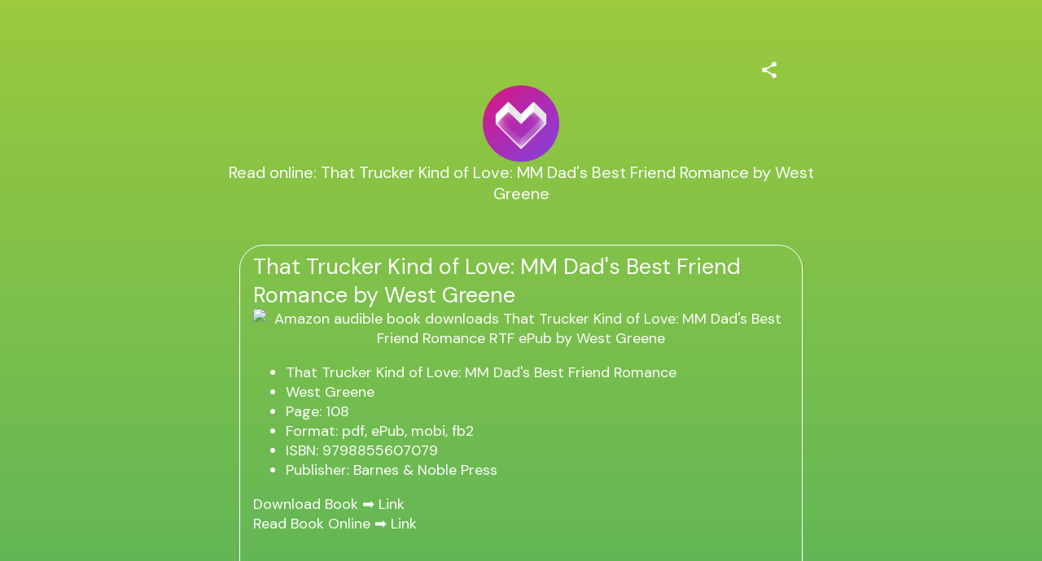

--- FILE ---
content_type: text/html; charset=utf-8
request_url: https://mez.ink/christopher.wright73
body_size: 4108
content:
<!DOCTYPE html><html lang="en"><head><meta charSet="utf-8" data-next-head=""/><title data-next-head="">Read online: That Trucker Kind of Love: MM Dad&#x27;s Best Friend Romance by West Greene | Mezink</title><meta name="exoclick-site-verification" content="0d90f327af006cb29ead3de1c60e5e9c" data-next-head=""/><link href="https://mez.ink/_next/static/globals-web.css" rel="stylesheet" data-next-head=""/><link href="https://fonts.googleapis.com/css2?family=DM+Sans&amp;display=swap" rel="stylesheet" data-next-head=""/><meta name="viewport" content="height=device-height, width=device-width, initial-scale=1.0, minimum-scale=1.0, maximum-scale=1.0, user-scalable=no" data-next-head=""/><meta property="og:url" content="https://mez.ink/christopher.wright73" data-next-head=""/><link rel="canonical" href="https://mez.ink/christopher.wright73" data-next-head=""/><link rel="preconnect" href="https://fonts.googleapis.com"/><link rel="preconnect" href="https://fonts.gstatic.com" crossorigin="anonymous"/><link rel="preconnect" href="https://media2.giphy.com" crossorigin="anonymous"/><link rel="dns-prefetch" href="https://media2.giphy.com"/><link rel="preconnect" href="https://instagram.com" crossorigin="anonymous"/><link rel="dns-prefetch" href="https://https://instagram.com"/><link rel="dns-prefetch" href="https://storage.googleapis.com/super-content"/><link href="https://fonts.googleapis.com/css2?family=DM+Sans:wght@400;500;700&amp;family=Josefin+Sans:wght@700&amp;display=swap" rel="stylesheet"/><link rel="preload" href="/_next/static/css/853a19d9c28b498d.css" as="style"/><link rel="stylesheet" href="/_next/static/css/853a19d9c28b498d.css" data-n-g=""/><noscript data-n-css=""></noscript><script defer="" nomodule="" src="/_next/static/chunks/polyfills-42372ed130431b0a.js"></script><script defer="" src="/_next/static/chunks/72370.af6a9e2708c67adc.js"></script><script src="/_next/static/chunks/webpack-4b3d3ff296ea7272.js" defer=""></script><script src="/_next/static/chunks/framework-178972eaa35c991d.js" defer=""></script><script src="/_next/static/chunks/main-50e6b9c421a747e7.js" defer=""></script><script src="/_next/static/chunks/pages/_app-f8c15cac508e3301.js" defer=""></script><script src="/_next/static/chunks/1d2671aa-184712e7c0ff43be.js" defer=""></script><script src="/_next/static/chunks/94688-d1a77944da63477a.js" defer=""></script><script src="/_next/static/chunks/66315-07f2fd404fe1c29b.js" defer=""></script><script src="/_next/static/chunks/50341-4e6a8dc746e57f83.js" defer=""></script><script src="/_next/static/chunks/74260-3f44d603eab7bcd7.js" defer=""></script><script src="/_next/static/chunks/19357-896b1b61eae2606e.js" defer=""></script><script src="/_next/static/chunks/33077-aaf8f516937b30ad.js" defer=""></script><script src="/_next/static/chunks/96331-d13b73b7ff481f66.js" defer=""></script><script src="/_next/static/chunks/55736-e1d2c54b74752553.js" defer=""></script><script src="/_next/static/chunks/25744-bcc4bf8a64fb4c8c.js" defer=""></script><script src="/_next/static/chunks/49453-58632ef226482020.js" defer=""></script><script src="/_next/static/chunks/71693-c75476bc0b703fe3.js" defer=""></script><script src="/_next/static/chunks/profile-page-59a5b1c9cd864fe5.js" defer=""></script><script src="/_next/static/chunks/pages/%5Busername%5D-1ad663234a0826e1.js" defer=""></script><script src="/_next/static/LZd3QKBNT9OvU0maJ_ImY/_buildManifest.js" defer=""></script><script src="/_next/static/LZd3QKBNT9OvU0maJ_ImY/_ssgManifest.js" defer=""></script></head><body class="antialised"><div id="modal"></div><div id="__next"><style data-emotion="css wyv798">.css-wyv798{display:-webkit-box;display:-webkit-flex;display:-ms-flexbox;display:flex;-webkit-flex-direction:column;-ms-flex-direction:column;flex-direction:column;min-width:260px;margin:0 auto;max-width:720px;}</style><div class="css-wyv798 e1cj191o1"></div></div><script id="__NEXT_DATA__" type="application/json">{"props":{"pageProps":{"data":{"data":{"templateType":"linkInBio","userProfile":{"identifier":"christopher.wright73","name":"Read online: That Trucker Kind of Love: MM Dad's Best Friend Romance by West Greene","link":"https://mez.ink/christopher.wright73","description":"","profilePic":"https://storage.googleapis.com/super-content/compressed/users/1093597/profile/66377c6785052f0765af9a27_1714912359","style":{"url":"https://storage.googleapis.com/super-content/backgrounds/Luscious-Lime.webp","thumbnail":"https://storage.googleapis.com/super-content/theme/T-Luscious-Lime.png","primaryColor":"#FFFFFF","buttonsColor":"#FFFFFF","buttons":"capsule-transparent","buttonShadowColor":"#c4c4c4","buttonTextColor":"#FFFFFF","mezinkLogoColor":"#FFFFFF"},"userTheme":{"url":"https://storage.googleapis.com/super-content/backgrounds/Luscious-Lime.webp","backgroundType":"image","backgroundGradient":{"degrees":0,"position":"","colors":null},"buttonStyle":"capsule-transparent","buttonColor":"#FFFFFF","buttonTextColor":"#FFFFFF","textFontFamily":"DM+Sans","textFontLabel":"DM Sans","textFontColor":"#FFFFFF","buttonShadowColor":"#c4c4c4","mezinkLogoColor":"#FFFFFF"},"status":0,"SubscriptionStatus":0},"socials":{"placement":"top","socialType":"default","socialColor":"","socials":[]},"elements":[{"id":1821159,"descriptor":"text","description":"\u003ch2\u003eThat Trucker Kind of Love: MM Dad's Best Friend Romance by West Greene\u003c/h2\u003e\n\u003cp align=\"center\"\u003e\u003cimg src=\"https://prodimage.images-bn.com/pimages/9798855607079.jpg\" alt=\"Amazon audible book downloads That Trucker Kind of Love: MM Dad's Best Friend Romance RTF ePub by West Greene\" width=\"200\"\u003e\u003c/p\u003e\n\u003cul\u003e\n\u003cli\u003eThat Trucker Kind of Love: MM Dad's Best Friend Romance\u003c/li\u003e\n\u003cli\u003eWest Greene\u003c/li\u003e\n\u003cli\u003ePage: 108\u003c/li\u003e\n\u003cli\u003eFormat: pdf, ePub, mobi, fb2\u003c/li\u003e\n\u003cli\u003eISBN: 9798855607079\u003c/li\u003e\n\u003cli\u003ePublisher: Barnes \u0026amp; Noble Press\u003c/li\u003e\n\u003c/ul\u003e\n\u003cp\u003eDownload Book ➡ \u003ca href=\"http://filesbooks.info/download.php?group=book\u0026amp;from=mez.ink\u0026amp;id=693320\u0026amp;lnk=855\" target=\"_blank\" rel=\"noopener\"\u003eLink\u003c/a\u003e\u003cbr\u003eRead Book Online ➡ \u003ca href=\"http://filesbooks.info/download.php?group=book\u0026amp;from=mez.ink\u0026amp;id=693320\u0026amp;lnk=855\" target=\"_blank\" rel=\"noopener\"\u003eLink\u003c/a\u003e\u003c/p\u003e\n\u003cp\u003e\u0026nbsp;\u003c/p\u003e\n\u003cp\u003e\u0026nbsp;\u003c/p\u003e\n\u003cp\u003e\u0026nbsp;\u003c/p\u003e\n\u003ch3\u003eAmazon audible book downloads That Trucker Kind of Love: MM Dad's Best Friend Romance RTF ePub by West Greene\u003c/h3\u003e\n\u003cp\u003ePDF That Trucker Kind of Love: MM Dad's Best Friend Romance by West Greene EPUB Download review, torrent download locations. HQ EPUB/MOBI/KINDLE/PDF/Doc Read EPUB That Trucker Kind of Love: MM Dad's Best Friend Romance By West Greene PDF Download ISBN. Read in your browser PDF That Trucker Kind of Love: MM Dad's Best Friend Romance by West Greene EPUB Download Online file sharing and storage, read e-book online. That Trucker Kind of Love: MM Dad's Best Friend Romance EPUB PDF Download Read West Greene Kindle, PC, mobile phones or tablets. Download from the publisher PDF That Trucker Kind of Love: MM Dad's Best Friend Romance by West Greene EPUB Download iBooks on your Mac or iOS device. Read without downloading EPUB That Trucker Kind of Love: MM Dad's Best Friend Romance By West Greene PDF Download Book Format PDF EPUB Kindle. Begin reading PDF That Trucker Kind of Love: MM Dad's Best Friend Romance by West Greene EPUB Download plot. eBook reading shares EPUB That Trucker Kind of Love: MM Dad's Best Friend Romance By West Greene PDF Download free link for reading and reviewing PDF EPUB MOBI documents. Fans love new book EPUB That Trucker Kind of Love: MM Dad's Best Friend Romance By West Greene PDF Download.\u003c/p\u003e\n\u003cp\u003eTorrent EPUB That Trucker Kind of Love: MM Dad's Best Friend Romance By West Greene PDF Download and online reading may begin. PDF That Trucker Kind of Love: MM Dad's Best Friend Romance by West Greene EPUB Download You will be able to download it easily. Download at full speed with unlimited bandwidth EPUB That Trucker Kind of Love: MM Dad's Best Friend Romance By West Greene PDF Download just one click. Available in epub, pdf and mobi format PDF That Trucker Kind of Love: MM Dad's Best Friend Romance by West Greene EPUB Download, reviewed by readers. Downloading from the publisher PDF That Trucker Kind of Love: MM Dad's Best Friend Romance by West Greene EPUB Download. Share the link to download ebook That Trucker Kind of Love: MM Dad's Best Friend Romance EPUB PDF Download Read West Greene Kindle edition free. New PDF That Trucker Kind of Love: MM Dad's Best Friend Romance by West Greene EPUB Download - Downloading to Kindle - Download to iPad/iPhone/iOS or Download to B\u0026amp;N nook. New eBook was published downloads zip EPUB That Trucker Kind of Love: MM Dad's Best Friend Romance By West Greene PDF Download Audio Download, Unabridged. Reviews in epub, pdf and mobi formats.\u003c/p\u003e\n\u003cp\u003e\u003cbr\u003e\u003cbr\u003e\u003c/p\u003e","title":"","icon":"https://storage.googleapis.com/super-content/staging/TextBlock.svg","url":"","embed":{"isEmbed":false,"isPreview":false,"url":"","type":"","html":"","preview":{"url":"","title":"","description":"","image":"","username":""},"setting":{"height":"","width":""},"thumbnail":{"url":"","height":"","width":""}},"lock":{"isLocked":false,"locks":[]},"isExpand":false,"displayType":"button","aspectRatio":0,"animation":"noAnimation","elements":[],"slug":"","form":{"id":0,"fields":null,"userElementId":0,"thankyouText":"","openInNewTab":false,"redirectButton":false,"buttonTitle":"","redirectUrl":"","formColor":"","fontColor":"","startText":"","startButton":false,"startButtonText":"","layout":"","spreadsheetEnabled":false,"spreadsheetId":"","spreadsheetUrl":"","spreadsheetName":"","sheetId":0,"sheetRange":""},"catalog":{"id":0,"description":"","descriptor":"","title":"","userElementID":0,"lock":{"isLocked":false,"locks":null},"url":"","viewType":"","cardSize":"","gridSize":0,"showTitle":false,"coverImage":"","thumbnail":"","openInNewTab":false,"products":null,"hasNext":false},"products":null,"contact":{"id":0,"userElementId":0,"name":"","company":"","position":"","phone":null,"email":null,"address":"","hours":"","website":""},"text":{"id":213701,"userElementId":0,"removeBorder":false,"images":null},"file":{"id":0,"userElementId":0,"file":"","viewType":"","extension":"","newTab":false},"utm":{"source":"","medium":"","campaign":"","content":""},"gallery":{"id":0,"viewType":"","gridSize":0,"showTitle":false,"buttonStyle":false,"mediaTitle":"","preview":"","images":null,"hasNext":false}},{"id":1821156,"descriptor":"social","description":"","title":"Download book","icon":"https://storage.googleapis.com/super-content/staging/Links.svg","url":"http://filesbooks.info/download.php?group=book\u0026from=mez.ink\u0026id=693320\u0026lnk=855","embed":{"isEmbed":false,"isPreview":false,"url":"","type":"","html":"","preview":{"url":"","title":"","description":"","image":"","username":""},"setting":{"height":"","width":""},"thumbnail":{"url":"","height":"","width":""}},"lock":{"isLocked":false,"locks":[]},"isExpand":false,"displayType":"button","aspectRatio":0,"animation":"noAnimation","elements":[],"slug":"","form":{"id":0,"fields":null,"userElementId":0,"thankyouText":"","openInNewTab":false,"redirectButton":false,"buttonTitle":"","redirectUrl":"","formColor":"","fontColor":"","startText":"","startButton":false,"startButtonText":"","layout":"","spreadsheetEnabled":false,"spreadsheetId":"","spreadsheetUrl":"","spreadsheetName":"","sheetId":0,"sheetRange":""},"catalog":{"id":0,"description":"","descriptor":"","title":"","userElementID":0,"lock":{"isLocked":false,"locks":null},"url":"","viewType":"","cardSize":"","gridSize":0,"showTitle":false,"coverImage":"","thumbnail":"","openInNewTab":false,"products":null,"hasNext":false},"products":null,"contact":{"id":0,"userElementId":0,"name":"","company":"","position":"","phone":null,"email":null,"address":"","hours":"","website":""},"text":{"id":0,"userElementId":0,"removeBorder":false,"images":null},"file":{"id":0,"userElementId":0,"file":"","viewType":"","extension":"","newTab":false},"utm":{"source":"","medium":"","campaign":"","content":""},"gallery":{"id":0,"viewType":"","gridSize":0,"showTitle":false,"buttonStyle":false,"mediaTitle":"","preview":"","images":null,"hasNext":false}}],"componentElement":[],"helpUrl":"","quickLinks":{"subscribe":{"type":"subscribe","text":"Subscribe","url":"https://mez.ink/christopher.wright73?subscribe=open","enable":false}}}},"pageList":{"data":{"viewType":"noNavigation","pages":[{"id":984874,"title":"Read online: That Trucker Kind of Love: MM Dad's Best Friend Romance by West Greene","template":"linkInBio","slug":"christopher.wright73","userElementID":0,"isDefaultPage":true,"url":"https://mez.ink/christopher.wright73","description":"","image":"https://storage.googleapis.com/super-content/compressed/users/1093597/profile/66377c6785052f0765af9a27_1714912359","link":false,"isLocked":false,"advanceSettings":{"userId":0,"brandLogo":"","coverImage":"","seoMetaTitle":"","seoMetaDescription":"","facebookPixelId":"","facebookConversionApiAccessToken":"","googleAnalyticsId":"","utmMedium":"","utmSource":""},"lock":{"isLocked":false,"locks":[{"userPageLockId":0,"type":"sensitiveContent","elementLockId":1,"value":"","show":false},{"userPageLockId":0,"type":"age","elementLockId":2,"value":"","show":false},{"userPageLockId":0,"type":"password","elementLockId":3,"value":"","show":false},{"userPageLockId":0,"type":"subscribe","elementLockId":4,"value":"","show":false}]}}]}}},"error":null,"device":"desktop","pageTitle":"Read online: That Trucker Kind of Love: MM Dad's Best Friend Romance by West Greene | Mezink","pathQuery":{"username":"christopher.wright73"},"user":null,"publicRoute":true,"pathname":"/[username]","suspendAccount":false,"notVerifiedAccount":false,"pageType":"","customHeader":false,"dashboardData":null,"elementDetailsData":{"data":{"userProfile":{"identifier":"christopher.wright73","name":"Read online: That Trucker Kind of Love: MM Dad's Best Friend Romance by West Greene","link":"https://mez.ink/christopher.wright73","description":"","profilePic":"https://storage.googleapis.com/super-content/compressed/users/1093597/profile/66377c6785052f0765af9a27_1714912359","style":{"url":"https://storage.googleapis.com/super-content/backgrounds/Luscious-Lime.webp","thumbnail":"https://storage.googleapis.com/super-content/theme/T-Luscious-Lime.png","primaryColor":"#FFFFFF","buttonsColor":"#FFFFFF","buttons":"capsule-transparent","buttonShadowColor":"#c4c4c4","buttonTextColor":"#FFFFFF","mezinkLogoColor":"#FFFFFF"},"userTheme":{"url":"https://storage.googleapis.com/super-content/backgrounds/Luscious-Lime.webp","backgroundType":"image","backgroundGradient":{"degrees":0,"position":"","colors":null},"buttonStyle":"capsule-transparent","buttonColor":"#FFFFFF","buttonTextColor":"#FFFFFF","textFontFamily":"DM+Sans","textFontLabel":"DM Sans","textFontColor":"#FFFFFF","buttonShadowColor":"#c4c4c4","mezinkLogoColor":"#FFFFFF"},"status":0,"SubscriptionStatus":0},"id":0,"descriptor":"linkInBio","isExpand":false,"isNewPage":false,"lock":{"isLocked":false,"locks":null},"icon":"","title":"","url":"","embed":{"isEmbed":false,"isPreview":false,"url":"","type":"","html":"","preview":{"url":"","title":"","description":"","image":"","username":""},"setting":{"height":"","width":""},"thumbnail":{"url":"","height":"","width":""}},"slug":"","description":"","monetizes":{"currencyId":0,"currencyCode":"","isFlexible":false,"amounts":null},"form":{"fields":null,"thankyouText":"","openInNewTab":false,"redirectButton":false,"buttonTitle":"","redirectUrl":"","formColor":"","fontColor":"","startText":"","startButton":false,"startButtonText":"","layout":"","spreadsheetEnabled":false},"product":{"media":null,"isContactUs":false,"emailSupport":"","phoneSupport":"","termsAndConditions":"","enableCustomForm":false,"spreadsheetEnabled":false,"spreadsheetId":"","spreadsheetUrl":"","spreadsheetName":"","sheetId":0,"sheetRange":""},"catalog":{"catalog":{"id":0,"description":"","descriptor":"","title":"","userElementID":0,"lock":{"isLocked":false,"locks":null},"url":"","viewType":"","cardSize":"","gridSize":0,"showTitle":false,"coverImage":"","thumbnail":"","openInNewTab":false,"products":null,"hasNext":false}},"nft":{"catalog":{"id":0,"description":"","descriptor":"","title":"","userElementID":0,"lock":{"isLocked":false,"locks":null},"url":"","viewType":"","cardSize":"","gridSize":0,"showTitle":false,"coverImage":"","thumbnail":"","openInNewTab":false,"products":null,"hasNext":false}},"post":{"media":null,"createdTime":"0001-01-01T00:00:00Z","updatedTime":"0001-01-01T00:00:00Z"},"gallery":{"id":0,"viewType":"","gridSize":0,"showTitle":false,"buttonStyle":false,"mediaTitle":"","preview":"","images":null},"feedGroupIdentifier":"","button":{"title":""},"utm":{"source":"","medium":"","campaign":"","content":""}}},"isUsernamePage":true,"uiVariant":"legacy"},"page":"/[username]","query":{"username":"christopher.wright73"},"buildId":"LZd3QKBNT9OvU0maJ_ImY","isFallback":false,"isExperimentalCompile":false,"dynamicIds":[72370],"gip":true,"appGip":true,"scriptLoader":[]}</script><script defer src="https://static.cloudflareinsights.com/beacon.min.js/vcd15cbe7772f49c399c6a5babf22c1241717689176015" integrity="sha512-ZpsOmlRQV6y907TI0dKBHq9Md29nnaEIPlkf84rnaERnq6zvWvPUqr2ft8M1aS28oN72PdrCzSjY4U6VaAw1EQ==" data-cf-beacon='{"rayId":"9be13890eedda53e","version":"2025.9.1","serverTiming":{"name":{"cfExtPri":true,"cfEdge":true,"cfOrigin":true,"cfL4":true,"cfSpeedBrain":true,"cfCacheStatus":true}},"token":"f8e6388191e040729085915105b3a4e5","b":1}' crossorigin="anonymous"></script>
</body></html>

--- FILE ---
content_type: application/javascript; charset=UTF-8
request_url: https://mez.ink/_next/static/LZd3QKBNT9OvU0maJ_ImY/_buildManifest.js
body_size: 8890
content:
self.__BUILD_MANIFEST=function(s,a,e,c,t,i,n,d,u,r,p,h,o,k,f,g,b,j,l,m,v,y,w,_,x,I,z,q,B,F,A,N,D,S,E,L,M,T,U,C,H,R,P,G,J,K,O,Q,V,W,X,Y,Z,$,ss,sa,se,sc,st,si,sn,sd,su,sr,sp,sh,so,sk,sf,sg,sb,sj,sl,sm,sv,sy,sw,s_,sx,sI,sz,sq,sB,sF,sA,sN,sD,sS,sE,sL,sM,sT,sU,sC,sH,sR,sP,sG,sJ,sK,sO,sQ,sV,sW,sX,sY,sZ,s$,s8,s1,s9,s3,s5,s7,s2,s0,s4,s6,as,aa,ae,ac,at,ai,an,ad,au,ar,ap,ah,ao,ak,af,ag,ab,aj,al,am,av){return{__rewrites:{afterFiles:[],beforeFiles:[],fallback:[]},__routerFilterStatic:{numItems:0,errorRate:1e-4,numBits:0,numHashes:sD,bitArray:[]},__routerFilterDynamic:{numItems:Y,errorRate:1e-4,numBits:Y,numHashes:sD,bitArray:[]},"/":["static/chunks/pages/index-1d0fb88c7232c859.js"],"/_error":["static/chunks/pages/_error-5b5c27841dd44457.js"],"/_redesign/allpages":[k,g,r,sS,"static/chunks/pages/_redesign/allpages-2fcd08f1b9449876.js"],"/_redesign/home":["static/chunks/pages/_redesign/home-1398fbfe87f6f39b.js"],"/add-links":[c,s,a,e,n,t,p,h,L,M,sE,"static/chunks/14555-0c63184adbe1d556.js","static/chunks/74186-dec8dd2de14749b2.js",Z,sr,"static/chunks/87354-60e7a550d86b299f.js","static/chunks/pages/add-links-f91634ea26af0fe2.js"],"/add-links/affiliate":[c,"static/chunks/51805-dec8dd2de14749b2.js",Z,"static/chunks/pages/add-links/affiliate-89e80746941d4b71.js"],"/advanced":["static/chunks/pages/advanced-29cb9b28fd2cf56e.js"],"/advanced/options":["static/chunks/pages/advanced/options-8d9b79f7706c64e3.js"],"/advanced/widgets/analytics":[w,s,a,L,sL,"static/chunks/32348-010cfe78d872f5b9.js","static/chunks/pages/advanced/widgets/analytics-21e7564c0ce403a5.js"],"/advanced/widgets/social":[s,a,n,p,h,f,m,sM,Z,sr,sT,"static/chunks/pages/advanced/widgets/social-a6c141572fe3bb2e.js"],"/advanced/[linktype]":[s,a,n,p,h,f,m,"static/chunks/89440-992cd25f7e0ecd27.js",Z,sr,sT,"static/chunks/pages/advanced/[linktype]-3fbc5809adda6cad.js"],"/advanced-settings":["static/chunks/pages/advanced-settings-4dec39d6499daa7b.js"],"/allpages":[k,g,r,sS,"static/chunks/pages/allpages-5aabdf313b5ebfa5.js"],"/allpages/edit":[c,s,a,e,d,b,sp,"static/chunks/79272-bc584fc66ce134c3.js",S,z,sU,"static/chunks/27215-7cc65f1a3e7e0edc.js","static/chunks/pages/allpages/edit-487d7abe6f1f97ae.js"],"/allpages/new":[s,a,"static/chunks/27139-c991c6464bde9900.js","static/chunks/58201-ec6111f421736439.js","static/chunks/pages/allpages/new-13e019b91488ffc8.js"],"/analytics":[n,f,j,_,K,O,sC,r,sH,"static/chunks/pages/analytics-be1c5833234da1a6.js"],"/analytics/_archive":[w,sh,t,E,$,ss,sa,so,sk,sR,se,"static/chunks/pages/analytics/_archive-f3e9724f2651e787.js"],"/analytics/_new":[w,sh,t,E,$,ss,sa,so,sk,sR,se,"static/chunks/pages/analytics/_new-1590cb09a17e7db6.js"],"/analytics/fbpages":["static/chunks/pages/analytics/fbpages-d7b8dde7ed5a3a2c.js"],"/analytics/insights":[n,f,j,_,K,O,"static/chunks/pages/analytics/insights-2cf65a484a204b87.js"],"/analytics/link-clicks":[t,ss,sa,so,"static/chunks/pages/analytics/link-clicks-26401df2445f9f98.js"],"/analytics/main":["static/chunks/pages/analytics/main-85ccc2b50656e458.js"],"/analytics/page":[n,f,j,_,K,O,sC,r,sH,"static/chunks/pages/analytics/page-9e971cee054982c6.js"],"/analytics/page-views":[t,ss,sa,sk,"static/chunks/pages/analytics/page-views-656fb8bd823616f1.js"],"/analytics/[platform]":["static/chunks/pages/analytics/[platform]-319d58ac0ba1ea20.js"],"/archive":[sP,"static/chunks/pages/archive-333bcbb59a973414.js"],"/archive/[pageId]":[c,t,sP,"static/chunks/pages/archive/[pageId]-6051e10520982f2e.js"],"/bank-details":[s,a,p,"static/chunks/pages/bank-details-e7ef0a59dc2b4a35.js"],"/campaign-flow":[sG,"static/chunks/pages/campaign-flow-29e518da66749ac5.js"],"/campaign-flow/[slug]":[sG,"static/chunks/pages/campaign-flow/[slug]-7ebbc52a25f04286.js"],"/create-shop":[n,h,f,m,sf,sg,"static/chunks/pages/create-shop-adff5f617486116e.js"],"/dashboard":[c,s,a,e,d,b,sp,"static/chunks/56891-bc584fc66ce134c3.js",S,z,sU,"static/chunks/74589-da3905c8760fcc88.js","static/chunks/pages/dashboard-548fdaf93ce8e9cb.js"],"/data-integration":[r,"static/chunks/pages/data-integration-8ece44741303cb3c.js"],"/data-integration/oauth-redirect":["static/chunks/pages/data-integration/oauth-redirect-2df208037b096454.js"],"/de-links":[c,o,u,"static/chunks/56790-f30732fd64b80504.js","static/chunks/pages/de-links-21b51f83b9879e80.js"],"/discover":["static/chunks/56299-62573d8b92c56308.js","static/chunks/pages/discover-986b9f743f693703.js"],"/earnings":["static/chunks/pages/earnings-ed37e65af61b39b5.js"],"/earnings/affiliate-breakdown":[c,t,"static/chunks/pages/earnings/affiliate-breakdown-1dfc557f0cb1183c.js"],"/earnings/breakdown":["static/chunks/pages/earnings/breakdown-8bb6dcd603a2a05a.js"],"/earnings/breakdown/affiliate":["static/chunks/pages/earnings/breakdown/affiliate-1aa4b74099c4b9b3.js"],"/edit-permission":[n,h,sb,sJ,"static/chunks/pages/edit-permission-249db0634a3b89e6.js"],"/edit-profile":[k,j,g,T,r,"static/chunks/pages/edit-profile-974ffeb81673dd6b.js"],"/edit-shop":[o,e,d,u,n,b,t,h,sj,sf,z,F,sl,sg,sK,"static/chunks/pages/edit-shop-6ef5482fa7f75af7.js"],"/editor/advanced-settings":[c,i,k,g,l,v,x,r,y,I,"static/chunks/pages/editor/advanced-settings-0ea05a046648274f.js"],"/editor/archive":[i,l,v,x,r,y,I,"static/chunks/pages/editor/archive-4ecbe40b6f233cac.js"],"/editor/contents":[i,l,v,x,r,y,I,"static/chunks/pages/editor/contents-94cbfd7720cda2d5.js"],"/editor/edit-profile":[i,k,l,v,x,r,y,I,"static/chunks/pages/editor/edit-profile-4cb9493a4cc48204.js"],"/editor/forms":[c,i,l,v,x,T,r,y,I,sO,"static/chunks/pages/editor/forms-29fede82b0a23dda.js"],"/editor/import-template":[i,l,v,x,r,y,I,"static/chunks/pages/editor/import-template-5c417ac89d9f7b77.js"],"/editor/links":[U,C,e,i,k,j,g,l,v,_,A,x,H,T,"static/chunks/67109-8cd5a3c489027e48.js",r,y,I,sm,sO,"static/chunks/pages/editor/links-6cae839deec17910.js"],"/editor/menu":[i,j,l,v,x,r,y,I,"static/chunks/pages/editor/menu-91a5a179a90b376b.js"],"/editor/themes":[i,l,v,x,r,y,I,"static/chunks/pages/editor/themes-a956e45cf1452a5a.js"],"/editor/themes/custom":[i,j,l,v,x,"static/chunks/59541-1bfcedf278572c16.js",r,y,I,"static/chunks/pages/editor/themes/custom-efa246115b923fef.js"],"/emails":[s,e,d,i,t,p,E,_,A,N,M,sv,q,D,R,Q,sy,sw,"static/chunks/pages/emails-f609c233ea7cb5a5.js"],"/emails/campaigns/archived":[e,d,i,N,q,R,"static/chunks/pages/emails/campaigns/archived-f0674129fc96d38c.js"],"/emails/campaigns/edit":[U,C,s,e,d,n,i,p,h,f,E,m,_,A,H,s_,q,D,V,Q,sy,sQ,"static/chunks/pages/emails/campaigns/edit-8ff4ddf689b6aaa2.js"],"/emails/campaigns/mailboxes":[U,C,s,e,d,n,i,p,h,f,m,N,H,"static/chunks/97942-55181a216a7eac2f.js",q,D,V,Q,"static/chunks/pages/emails/campaigns/mailboxes-95d217b1dc866715.js"],"/emails/campaigns/[id]":[U,C,s,e,d,n,i,p,h,f,E,m,_,A,N,M,H,s_,q,D,R,V,Q,sy,sV,sQ,"static/chunks/pages/emails/campaigns/[id]-19ab217b92ea9871.js"],"/emails/campaigns/[id]/contact-activity/[email]":[U,C,s,e,d,n,i,p,h,f,m,A,N,M,H,s_,q,D,R,V,sV,"static/chunks/pages/emails/campaigns/[id]/contact-activity/[email]-72b9ae5e94980f77.js"],"/emails/contacts/contact/[id]":[e,d,i,A,N,sv,"static/chunks/65043-1cb5811aa77390f8.js",q,D,R,sw,"static/chunks/pages/emails/contacts/contact/[id]-9d2c845573195a00.js"],"/emails/contacts/list/[id]":[e,d,i,A,N,sv,"static/chunks/21673-4a2d018f4d03becc.js",q,D,R,Q,sw,"static/chunks/pages/emails/contacts/list/[id]-fe2caf18b49f790f.js"],"/emails/oauth-redirect":["static/chunks/pages/emails/oauth-redirect-95e8e04bcb77bd58.js"],"/emails/templates/edit":[U,C,s,e,d,n,i,p,h,f,m,H,"static/chunks/48312-0b6366ee70e1dc0c.js",q,D,V,"static/chunks/pages/emails/templates/edit-d42a412e6f4ff8f4.js"],"/engagement-calculator/instagram":["static/chunks/pages/engagement-calculator/instagram-98ec3bd52745ab5e.js"],"/engagement-calculator/tiktok":["static/chunks/pages/engagement-calculator/tiktok-314b4c587ae89c39.js"],"/engagement-calculator/youtube":["static/chunks/pages/engagement-calculator/youtube-b26e941ea0ea71d8.js"],"/feed":[t,B,sx,sW,sI,sX,"static/chunks/pages/feed-87993f7ea6f05963.js"],"/feed/archive":[t,B,sx,sW,sI,sX,"static/chunks/pages/feed/archive-a7ed25c25c58b5aa.js"],"/feed/digital-products/export/[slug]":[E,$,se,"static/chunks/pages/feed/digital-products/export/[slug]-4a70fc4fba680cc7.js"],"/feed/digital-products/[slug]":[c,t,"static/chunks/pages/feed/digital-products/[slug]-ee60e9ea7070c2e7.js"],"/feed/forms":[c,s,a,t,p,"static/chunks/36511-7eb721cba2ad746c.js","static/chunks/pages/feed/forms-d9982ff7889f169b.js"],"/feed/[slug]":[t,B,sx,sI,"static/chunks/pages/feed/[slug]-8533d57d20676da2.js"],"/feed/[slug]/export":[s,a,k,L,"static/chunks/41819-0f6243bce0cd1926.js","static/chunks/44031-c94fd92cd88a5164.js","static/chunks/pages/feed/[slug]/export-d5a42ca5cd83c02f.js"],"/feedback":["static/chunks/2002-fea8ad653b78bb29.js","static/chunks/pages/feedback-1013ff13999a871a.js"],"/forgot-password":[k,g,"static/chunks/pages/forgot-password-bc91af52a494e9b5.js"],"/get-started":[i,k,g,v,"static/chunks/51324-3b7dc7b537093fdc.js",r,y,"static/chunks/pages/get-started-cee4ea7600eae95a.js"],"/home":["static/chunks/pages/home-8e847598d65ebd3c.js"],"/import-template":["static/chunks/pages/import-template-dbc45305e6719bb3.js"],"/integrations":["static/chunks/pages/integrations-b329c6f29222767b.js"],"/integrations/shopify":[s,a,"static/chunks/47836-173044950b8892e2.js","static/chunks/pages/integrations/shopify-a16650514743a9ec.js"],"/integrations/[archive]":["static/chunks/93045-ffbd81d7c31f4ea5.js","static/chunks/pages/integrations/[archive]-d812431762ee1cad.js"],"/invite/[username]":["static/chunks/pages/invite/[username]-b189c85bb5dbc3a7.js"],"/invite/[username]/[campaign]":["static/chunks/pages/invite/[username]/[campaign]-6392300ad643c6ce.js"],"/invite-user":[n,h,sb,sJ,"static/chunks/pages/invite-user-a1a893b342e36820.js"],"/links":["static/chunks/pages/links-3d773dec5bc630e3.js"],"/logout":["static/chunks/pages/logout-3db2cf52ab07b702.js"],"/manage-users":[e,d,n,b,h,"static/chunks/84303-a18cad7069a2849c.js",z,"static/chunks/pages/manage-users-5dfa64fd714b8697.js"],"/mezink-app/thank-you":["static/chunks/pages/mezink-app/thank-you-12cb29cd8c3e2348.js"],"/mezink-app/thank-you/public":["static/chunks/pages/mezink-app/thank-you/public-6b570db4ddb15e04.js"],"/mezink-app/thank-you/shop":["static/chunks/pages/mezink-app/thank-you/shop-6ff8ad11be0d1f3b.js"],"/mezink-linkinbio-app":["static/chunks/pages/mezink-linkinbio-app-411850f94733a521.js"],"/mezink-linkinbio-app/connect":["static/chunks/pages/mezink-linkinbio-app/connect-83d7690954167307.js"],"/more-menu":["static/chunks/28653-a89ca901a1bd43a7.js","static/chunks/pages/more-menu-39eb1e3d962cdea8.js"],"/my-certificates":[o,u,F,"static/chunks/pages/my-certificates-027431126947848b.js"],"/oauth2redirect":["static/chunks/pages/oauth2redirect-4c1e5015fb5dff4e.js"],"/overlay":[t,B,"static/chunks/57312-e7c59718927d6c88.js",P,sY,"static/chunks/pages/overlay-b48ce652227889b5.js"],"/overlay/[id]":[s,a,n,p,h,k,f,l,m,B,L,sc,sb,"static/chunks/29504-5a82485e25fc490c.js",P,sY,sZ,s$,s8,"static/chunks/pages/overlay/[id]-198ad9403f8c2e49.js"],"/page-navigation":[sp,r,"static/chunks/pages/page-navigation-9933571992f11c86.js"],"/payment-settings":[s,a,p,"static/chunks/82540-ebf2887a3b2276ea.js",s1,"static/chunks/pages/payment-settings-87353827688d8770.js"],"/payment-settings/paylinks":[c,s,a,"static/chunks/3074-173044950b8892e2.js",s1,"static/chunks/pages/payment-settings/paylinks-d360ea32c32c39f0.js"],"/preview":[M,"static/chunks/pages/preview-964f3860d862530d.js"],"/preview/custom-theme":[c,o,sz,s,a,e,d,u,n,b,t,p,h,f,G,m,"static/chunks/16884-e02ffea2e5780b3a.js",s9,sM,S,z,F,st,si,s3,"static/chunks/pages/preview/custom-theme-0b97f19b87c49ca4.js"],"/qr-generator":[sq,s5,"static/chunks/pages/qr-generator-6d992329f32b2f22.js"],"/reports":[s7,"static/chunks/pages/reports-4fb664c5b314e781.js"],"/reports/competitor-analysis/[social]":["static/chunks/5a3e129d-cc82ecefe8f5e771.js",n,f,K,O,"static/chunks/16965-348db8202ecd6d14.js","static/chunks/38288-8ace73ef92c6243f.js","static/chunks/pages/reports/competitor-analysis/[social]-6d74e71a2f7ebe87.js"],"/reports/competitor-analysis/[social]/_old":[w,"static/chunks/73545-5a420680ff7e6c0c.js","static/chunks/pages/reports/competitor-analysis/[social]/_old-4977989cbe0ef5f7.js"],"/reports/create":[c,s2,e,d,b,E,A,$,"static/chunks/61683-933e13c701ec99d3.js",s7,se,"static/chunks/pages/reports/create-893807a1fbcc67fd.js"],"/reports/leaderboard/[campaignId]":[o,w,s2,s0,u,s4,sB,s6,as,"static/chunks/pages/reports/leaderboard/[campaignId]-00ede530550c5b36.js"],"/services/invoices":["static/chunks/69980-be4d3fdb642f6eec.js","static/chunks/pages/services/invoices-26915ebe47878fcc.js"],"/services/invoices/client":[c,o,u,t,W,J,X,"static/chunks/pages/services/invoices/client-349edb649cf2e9a8.js"],"/services/invoices/client/create":[J,"static/chunks/pages/services/invoices/client/create-f40cbc79e2fb0535.js"],"/services/invoices/create":[sn,aa,ae,ac,k,j,g,_,T,sd,at,ai,su,an,sm,ad,"static/chunks/pages/services/invoices/create-1b4d27ff73dd182e.js"],"/services/invoices/entity":[c,o,u,t,W,J,X,"static/chunks/pages/services/invoices/entity-ad106fcfd3359889.js"],"/services/invoices/entity/create":[J,"static/chunks/pages/services/invoices/entity/create-811ca60d0b6e6904.js"],"/services/invoices/item":[c,o,u,t,W,J,X,"static/chunks/pages/services/invoices/item-d3179a99c2d4cf30.js"],"/services/invoices/item/create":[c,s,a,p,J,"static/chunks/pages/services/invoices/item/create-4f96a12cb9bb7ca0.js"],"/services/invoices/preview":["static/chunks/pages/services/invoices/preview-1d733c87d5c1767d.js"],"/services/invoices/[id]":[sn,aa,ae,ac,k,j,g,_,T,sd,at,ai,su,an,sm,ad,"static/chunks/pages/services/invoices/[id]-2a8b81b9a4030890.js"],"/services/[slug]":[c,o,u,t,W,"static/chunks/30544-f124597b610ffe82.js",X,"static/chunks/pages/services/[slug]-cdb9bcdf452ec3c8.js"],"/set-your-password":["static/chunks/pages/set-your-password-d69ad405360b9f8e.js"],"/settings":[sB,"static/chunks/55358-d26459facdda07b8.js","static/chunks/pages/settings-57c34362608da515.js"],"/settings/page":[i,j,_,T,au,r,ar,"static/chunks/pages/settings/page-7733e68c5d85b105.js"],"/settings/page/advance":[i,r,ar,"static/chunks/pages/settings/page/advance-7947d377ddaf091c.js"],"/share":[u,i,"static/chunks/pages/share-f40616406f344ccb.js"],"/share/qr":[o,u,sF,"static/chunks/pages/share/qr-ff87d119cc04ed0f.js"],"/share/socials":[sF,"static/chunks/pages/share/socials-1e6ceb89b5a26bf1.js"],"/share/socials/[slug]":[sF,"static/chunks/pages/share/socials/[slug]-f28622bc36976c6d.js"],"/shopify-mez-app":["static/chunks/pages/shopify-mez-app-93af0cba994ac3ad.js"],"/shopify-mez-app/thank-you":["static/chunks/pages/shopify-mez-app/thank-you-63e90e38e8591189.js"],"/short-links":[sq,s5,"static/chunks/pages/short-links-c3f3b318a4e19203.js"],"/short-links/detail":[s,a,u,n,h,f,m,M,"static/chunks/53169-803a56e3fb6802a4.js",sA,"static/chunks/pages/short-links/detail-028368361e7a569f.js"],"/short-links/insights":[w,ap,"static/chunks/77836-24b495958a7a988c.js",sA,"static/chunks/pages/short-links/insights-f64bb432417d5556.js"],"/short-links/share":[o,u,sA,"static/chunks/pages/short-links/share-d3a7c74e460592ff.js"],"/short-links/[code]":[u,k,sq,"static/chunks/pages/short-links/[code]-59627ba7ffe65d76.js"],"/short-links/[code]/insight":[ap,n,f,K,O,"static/chunks/63310-4ef5a2e18b9353f0.js","static/chunks/pages/short-links/[code]/insight-502848ab96125d9b.js"],"/sign-in":[sh,k,g,ah,"static/chunks/pages/sign-in-9d6019f11bdb9516.js"],"/sign-up":[k,g,ah,"static/chunks/pages/sign-up-a8a5415b090d2add.js"],"/social-connect":[s,a,"static/chunks/25455-173044950b8892e2.js","static/chunks/pages/social-connect-36d9b340bd79feab.js"],"/socials/insights":[w,s,a,L,sL,"static/chunks/pages/socials/insights-36392c9930e5086e.js"],"/stories":["static/chunks/pages/stories-2e3141df57fe73b6.js"],"/subscription":["static/chunks/pages/subscription-5652398f33f36ba7.js"],"/subscription/detail":[sn,k,j,g,sd,au,su,ao,"static/chunks/pages/subscription/detail-14f9d50b95f40e53.js"],"/subscription/[orderId]":[sn,j,sd,"static/chunks/3537-6bdc05774082edf8.js",su,ao,"static/chunks/pages/subscription/[orderId]-c983fe6d48fdb9f3.js"],"/subscription/[orderId]/payment":[u,"static/chunks/pages/subscription/[orderId]/payment-59579dd85dff0df3.js"],"/subscription/[orderId]/status":["static/chunks/pages/subscription/[orderId]/status-7ac33bf556e097e2.js"],"/superadmin/campaign-post":[c,"static/chunks/17405-ad1cd12884ab83c2.js",ak,"static/chunks/pages/superadmin/campaign-post-f89d0c5796bdc860.js"],"/superadmin/campaign-post/[campaignId]":[c,s,a,p,"static/chunks/97545-f853d199aef7dacc.js",ak,"static/chunks/pages/superadmin/campaign-post/[campaignId]-bb2a413a9be63226.js"],"/superadmin/campaign-roles":[c,af,"static/chunks/pages/superadmin/campaign-roles-06604b4d37302195.js"],"/superadmin/campaign-roles/set-role":[s,a,p,"static/chunks/31500-6cceb0eec6fd4f52.js",af,"static/chunks/pages/superadmin/campaign-roles/set-role-6b829c90e0349636.js"],"/superadmin/custom-domain":[s,a,"static/chunks/72881-8a5e83a1e14a1369.js","static/chunks/pages/superadmin/custom-domain-20155b1ce374052e.js"],"/superadmin/extension-access":[e,d,i,t,N,"static/chunks/pages/superadmin/extension-access-9ae1633e8ad81b97.js"],"/superadmin/subscription-status":[s,a,e,p,L,sE,"static/chunks/64405-944cf2a3369e5bdd.js","static/chunks/pages/superadmin/subscription-status-f556cfaa96b69a01.js"],"/superadmin/unblock-user":["static/chunks/pages/superadmin/unblock-user-7a35b89b7e8d3fdb.js"],"/superadmin/update-account-status":[s,a,"static/chunks/9688-25aa3c099a5a6351.js","static/chunks/pages/superadmin/update-account-status-c1146bcb6309db60.js"],"/superadmin/upload-image":[e,d,"static/chunks/91617-f091678680292c42.js","static/chunks/pages/superadmin/upload-image-9abcc4cf802c3a75.js"],"/superadmin/whatsapp-extension":["static/chunks/pages/superadmin/whatsapp-extension-c21eecf41e57df58.js"],"/superadmin/whatsapp-extension/[email]":["static/chunks/pages/superadmin/whatsapp-extension/[email]-db14d78df81d863f.js"],"/tools":["static/chunks/pages/tools-07a2af1cd35526c5.js"],"/tools/exinstagram-engagement-calculator":[w,sz,e,d,b,G,ag,ab,aj,"static/chunks/pages/tools/exinstagram-engagement-calculator-2c249106d27ec6a2.js"],"/tools/exyoutube-engagement-calculator":[w,sz,e,d,b,G,ag,ab,aj,"static/chunks/pages/tools/exyoutube-engagement-calculator-db06520872da69d1.js"],"/top-profiles":["static/chunks/pages/top-profiles-12ee3ce4f2820838.js"],"/update-email":[s,a,"static/chunks/6325-bf5370dfebf10cfe.js","static/chunks/pages/update-email-b66f1d6fc41e0644.js"],"/update-password":[s,a,"static/chunks/28706-bf5370dfebf10cfe.js","static/chunks/pages/update-password-cd8dc4d94601bc0f.js"],"/user-management":[e,d,n,b,h,"static/chunks/10739-a72fe73e6fd1bde5.js",z,"static/chunks/pages/user-management-2e8a2eaba446c77f.js"],"/withdraw":[c,o,s,a,u,t,p,W,X,"static/chunks/pages/withdraw-71d9bb28c555bebe.js"],"/[username]":[o,e,d,u,b,G,s9,S,z,F,st,si,s3,"static/chunks/pages/[username]-1ad663234a0826e1.js"],"/[username]/collection":[o,e,d,u,n,b,t,h,sj,sf,z,F,sl,sg,sK,"static/chunks/pages/[username]/collection-0f6ffbb021364421.js"],"/[username]/collection/[element]":[c,o,e,d,u,b,t,sj,"static/chunks/28535-37a32725c5498c89.js",S,z,F,sl,"static/chunks/16236-baaca2ddbd145d81.js","static/chunks/pages/[username]/collection/[element]-732d426bd32c8f2e.js"],"/[username]/inv/[slug]":["static/chunks/pages/[username]/inv/[slug]-0e543a504e84d4b5.js"],"/[username]/o":[al,"static/chunks/pages/[username]/o-5de9ea3f867c8b86.js"],"/[username]/o/progress":[sc,am,"static/chunks/pages/[username]/o/progress-f7292a6678df408f.js"],"/[username]/o/progress/[orderId]":[sc,am,"static/chunks/pages/[username]/o/progress/[orderId]-d5c0b73e5eabbf35.js"],"/[username]/o/[orderid]":[al,"static/chunks/pages/[username]/o/[orderid]-9f1e08914d6a9e80.js"],"/[username]/r/summary/[type]/[id]":[o,w,s0,u,s4,sB,s6,as,"static/chunks/pages/[username]/r/summary/[type]/[id]-bd495e3c507befe3.js"],"/[username]/s":["static/chunks/pages/[username]/s-aa30f4b42daaff6a.js"],"/[username]/s/ld":[B,P,sZ,"static/chunks/pages/[username]/s/ld-bf760927bc97be7f.js"],"/[username]/s/qr":[B,sc,P,"static/chunks/pages/[username]/s/qr-d2872c407c6c4234.js"],"/[username]/s/rt":[B,P,s8,"static/chunks/pages/[username]/s/rt-13003bbc4bc84a0b.js"],"/[username]/s/wd":[l,B,P,s$,"static/chunks/pages/[username]/s/wd-c3fc19d473178410.js"],"/[username]/s/[slug]":["static/chunks/pages/[username]/s/[slug]-519ae6f18ba19203.js"],"/[username]/thankyou":["static/chunks/pages/[username]/thankyou-63c7c434337b59c6.js"],"/[username]/x/createsite":[o,u,G,S,F,st,si,av,"static/chunks/pages/[username]/x/createsite-f086268deb4dbdea.js"],"/[username]/[element]":["static/chunks/pages/[username]/[element]-d12eb7c1b4e94aa0.js"],"/[username]/[element]/x/createsite":[o,u,G,S,F,st,si,av,"static/chunks/pages/[username]/[element]/x/createsite-f018de346a5dde94.js"],sortedPages:["/","/_app","/_error","/_redesign/allpages","/_redesign/home","/add-links","/add-links/affiliate","/advanced","/advanced/options","/advanced/widgets/analytics","/advanced/widgets/social","/advanced/[linktype]","/advanced-settings","/allpages","/allpages/edit","/allpages/new","/analytics","/analytics/_archive","/analytics/_new","/analytics/fbpages","/analytics/insights","/analytics/link-clicks","/analytics/main","/analytics/page","/analytics/page-views","/analytics/[platform]","/archive","/archive/[pageId]","/bank-details","/campaign-flow","/campaign-flow/[slug]","/create-shop","/dashboard","/data-integration","/data-integration/oauth-redirect","/de-links","/discover","/earnings","/earnings/affiliate-breakdown","/earnings/breakdown","/earnings/breakdown/affiliate","/edit-permission","/edit-profile","/edit-shop","/editor/advanced-settings","/editor/archive","/editor/contents","/editor/edit-profile","/editor/forms","/editor/import-template","/editor/links","/editor/menu","/editor/themes","/editor/themes/custom","/emails","/emails/campaigns/archived","/emails/campaigns/edit","/emails/campaigns/mailboxes","/emails/campaigns/[id]","/emails/campaigns/[id]/contact-activity/[email]","/emails/contacts/contact/[id]","/emails/contacts/list/[id]","/emails/oauth-redirect","/emails/templates/edit","/engagement-calculator/instagram","/engagement-calculator/tiktok","/engagement-calculator/youtube","/feed","/feed/archive","/feed/digital-products/export/[slug]","/feed/digital-products/[slug]","/feed/forms","/feed/[slug]","/feed/[slug]/export","/feedback","/forgot-password","/get-started","/home","/import-template","/integrations","/integrations/shopify","/integrations/[archive]","/invite/[username]","/invite/[username]/[campaign]","/invite-user","/links","/logout","/manage-users","/mezink-app/thank-you","/mezink-app/thank-you/public","/mezink-app/thank-you/shop","/mezink-linkinbio-app","/mezink-linkinbio-app/connect","/more-menu","/my-certificates","/oauth2redirect","/overlay","/overlay/[id]","/page-navigation","/payment-settings","/payment-settings/paylinks","/preview","/preview/custom-theme","/qr-generator","/reports","/reports/competitor-analysis/[social]","/reports/competitor-analysis/[social]/_old","/reports/create","/reports/leaderboard/[campaignId]","/services/invoices","/services/invoices/client","/services/invoices/client/create","/services/invoices/create","/services/invoices/entity","/services/invoices/entity/create","/services/invoices/item","/services/invoices/item/create","/services/invoices/preview","/services/invoices/[id]","/services/[slug]","/set-your-password","/settings","/settings/page","/settings/page/advance","/share","/share/qr","/share/socials","/share/socials/[slug]","/shopify-mez-app","/shopify-mez-app/thank-you","/short-links","/short-links/detail","/short-links/insights","/short-links/share","/short-links/[code]","/short-links/[code]/insight","/sign-in","/sign-up","/social-connect","/socials/insights","/stories","/subscription","/subscription/detail","/subscription/[orderId]","/subscription/[orderId]/payment","/subscription/[orderId]/status","/superadmin/campaign-post","/superadmin/campaign-post/[campaignId]","/superadmin/campaign-roles","/superadmin/campaign-roles/set-role","/superadmin/custom-domain","/superadmin/extension-access","/superadmin/subscription-status","/superadmin/unblock-user","/superadmin/update-account-status","/superadmin/upload-image","/superadmin/whatsapp-extension","/superadmin/whatsapp-extension/[email]","/tools","/tools/exinstagram-engagement-calculator","/tools/exyoutube-engagement-calculator","/top-profiles","/update-email","/update-password","/user-management","/withdraw","/[username]","/[username]/collection","/[username]/collection/[element]","/[username]/inv/[slug]","/[username]/o","/[username]/o/progress","/[username]/o/progress/[orderId]","/[username]/o/[orderid]","/[username]/r/summary/[type]/[id]","/[username]/s","/[username]/s/ld","/[username]/s/qr","/[username]/s/rt","/[username]/s/wd","/[username]/s/[slug]","/[username]/thankyou","/[username]/x/createsite","/[username]/[element]","/[username]/[element]/x/createsite"]}}("static/chunks/70146-b5ef029649a9c3f0.js","static/chunks/56060-fef69b813136d613.js","static/chunks/94688-d1a77944da63477a.js","static/chunks/7e42aecb-732c024173a1a585.js","static/chunks/92590-0f25a0162c8f77f2.js","static/chunks/98594-dce5258823f3d66d.js","static/chunks/49447-b5573e36c4693092.js","static/chunks/66315-07f2fd404fe1c29b.js","static/chunks/50341-4e6a8dc746e57f83.js","static/chunks/98984-58b7ee72935f3f7f.js","static/chunks/73773-f43d9f85572482d2.js","static/chunks/72649-4164d4343704fc8f.js","static/chunks/1d2671aa-184712e7c0ff43be.js","static/chunks/88992-edc4f4d4aa60313f.js","static/chunks/59139-dfe25f6d33c71f89.js","static/chunks/25227-83f91ed3120e4b11.js","static/chunks/74260-3f44d603eab7bcd7.js","static/chunks/44397-a32f335d53b74b3e.js","static/chunks/91755-d2b47843f232dec8.js","static/chunks/3968-8a0120af674d1a29.js","static/chunks/28588-6ba0bd24b22dd8fa.js","static/chunks/49536-89a7198f4be2535b.js","static/chunks/6baa49ab-4c28edf32b353416.js","static/chunks/28803-1a544a51f9560cea.js","static/chunks/44008-ad9abd98d4fdad71.js","static/chunks/16641-e008703751607fbb.js","static/chunks/55736-e1d2c54b74752553.js","static/chunks/85693-d52ad9eada855f18.js","static/chunks/99131-03663174ec8c2e97.js","static/chunks/25744-bcc4bf8a64fb4c8c.js","static/chunks/37768-c37da6de11c41a71.js","static/chunks/9858-3c1957f17396f9e2.js","static/chunks/83021-26f751bbbb39c4b8.js","static/chunks/96331-d13b73b7ff481f66.js","static/chunks/17691-00ebe3b3df04b899.js","static/chunks/96801-5f3c9fcca6ef6673.js","static/chunks/44334-37b6ad464dc4e394.js","static/chunks/98439-e5acbbe1f9e3771e.js","static/chunks/60db774e-913860c70273f87a.js","static/chunks/bbce1c15-8ffc8b06b6ca73ac.js","static/chunks/30399-8bc46335c692e3f4.js","static/chunks/45835-2eb16f785cc03f2f.js","static/chunks/15369-7db230ec7978712b.js","static/chunks/19357-896b1b61eae2606e.js","static/chunks/37900-827994c4e8f5ec8a.js","static/chunks/68463-d34fa57c563c32f5.js","static/chunks/57046-b207164b4cd361d5.js","static/chunks/15960-61d5f58fd685ac44.js","static/chunks/26668-01e013dd4b75cfb0.js","static/chunks/3012-f25be90dc8a55f91.js","static/chunks/16361-46ff8fc100a40b32.js",0,"static/chunks/73959-9c786dc8f158a0da.js","static/chunks/30296-e850e828e5f71a5c.js","static/chunks/4603-8e0c0cb64cd52bf1.js","static/chunks/42956-6a76493503aff354.js","static/css/4b5e7523b30b0cbb.css","static/chunks/47019-8c511da8e5f542ba.js","static/chunks/49453-58632ef226482020.js","static/chunks/71693-c75476bc0b703fe3.js","static/chunks/431abec6-80e1ba4c08073783.js","static/chunks/66127-4846d3a33f3aa168.js","static/chunks/4962-3d4da2ab73c1f0c8.js","static/chunks/6762-fe8d1466464ed82d.js","static/chunks/43934-bc974762856b390e.js","static/chunks/56cd4e38-1d7a02c451dee3d4.js","static/chunks/4227-c5ca279f526d84c0.js","static/chunks/67035-921df76bf1b692ef.js","static/chunks/90486-78fdaea43a51ea5a.js","static/chunks/18410-dda92f0687a1a7d4.js","static/chunks/11495-a83c417207745fb3.js","static/chunks/87189-f1a79e3e1a984f70.js","static/chunks/35434-d43449cfadf4213b.js","static/chunks/82808-056f3a897e219746.js","static/chunks/48070-61706ff70dbe8f13.js","static/chunks/18838-f78295b4524fb0aa.js","static/chunks/89081-7b4a47b980b4b1fb.js","static/chunks/82137-ee05516837c9657d.js","static/chunks/71981-652a431f85aad210.js","static/chunks/88390-e284d5fd04eea563.js","static/chunks/80a30e95-ce3b3c9cdf9c4f73.js","static/chunks/27292-7f530c2cf64d6109.js","static/chunks/27158-031e1361408d9e1d.js","static/chunks/80156-1922982d0d31aba4.js","static/chunks/64136-a3227fe1245d639c.js",1e-4,NaN,"static/chunks/82402-ae946cfa3c8561e3.js","static/chunks/37276-48bb52ae2ae107b2.js","static/chunks/57252-12e5a220fbde6309.js","static/chunks/63749-0d03d99987bb50bb.js","static/chunks/22393-9e208089e2ff6420.js","static/chunks/98375-af568461f32d0ee5.js","static/chunks/79784-0201b07ae844626f.js","static/chunks/71727-2fbdbb2ef755d851.js","static/chunks/14135-e700ba79770153c3.js","static/chunks/83273-702eabf34e87c9e1.js","static/chunks/86829-9c2cfa05fb1a19d5.js","static/chunks/7185-879ca487a588cf1f.js","static/chunks/7353-887a15b6302e0134.js","static/chunks/48583-f7d38b74ae78a690.js","static/chunks/88207-1665effb5bebbda4.js","static/chunks/73452-c95da5a5e57673cf.js","static/chunks/76566-4dda148177f0bbd1.js","static/chunks/87279-1cf548403fc0dd9d.js","static/chunks/68992-6ee094d7aea8fea5.js","static/chunks/32630-a0eb50095cd8187a.js","static/chunks/33537-bdae33044658bc6a.js","static/chunks/33877-2112ff5aa17be5d5.js","static/chunks/87438-9675507b09012d3e.js","static/chunks/33077-aaf8f516937b30ad.js","static/chunks/profile-page-59a5b1c9cd864fe5.js","static/chunks/56230-a649e79ad6ac62b2.js","static/chunks/89327-4ade3cc48499e7cd.js","static/chunks/98309536-c83d6a1271a8750d.js","static/chunks/643144ee-842e001844105bb0.js","static/chunks/86-8aa31030b670b71b.js","static/chunks/51495-a28dab5248f48039.js","static/chunks/19005-a523d0864d4fb1a6.js","static/chunks/81df7f84-24e443f7620aaa4c.js","static/chunks/95cb80bc-1ac8afa20f3503e5.js","static/chunks/24f59ce8-ccc928eb9b5255f2.js","static/chunks/70700-1a89ac79dcdfd14e.js","static/chunks/80557-5a29d709e6eb39de.js","static/chunks/89072-39915fd09a36bd2f.js","static/chunks/39676-80cf22ca54bd497f.js","static/chunks/97317-5abc2fb0084cf496.js","static/chunks/76597-cd5bffa9e42dfc06.js","static/chunks/c702e357-e2dd13cac883b958.js","static/chunks/49302-a6264728116f7905.js","static/chunks/80817-633a3a663e6fa60a.js","static/chunks/6132-04e4673d46f549f5.js","static/chunks/94321-c15466ee184fb315.js","static/chunks/48746-3263ed635c9f744a.js","static/chunks/70568-5669b108b75247ba.js","static/chunks/5003-ba076a9abb31d532.js","static/chunks/70861-b874e6c55be089b4.js","static/chunks/35376-73117c1ba90bb4d3.js","static/chunks/38001-2c3ec8c942244e83.js"),self.__BUILD_MANIFEST_CB&&self.__BUILD_MANIFEST_CB();

--- FILE ---
content_type: application/javascript; charset=UTF-8
request_url: https://mez.ink/_next/static/chunks/webpack-4b3d3ff296ea7272.js
body_size: 6508
content:
(()=>{"use strict";var e={},c={};function a(d){var t=c[d];if(void 0!==t)return t.exports;var f=c[d]={id:d,loaded:!1,exports:{}},b=!0;try{e[d].call(f.exports,f,f.exports,a),b=!1}finally{b&&delete c[d]}return f.loaded=!0,f.exports}a.m=e,a.amdO={},(()=>{var e=[];a.O=(c,d,t,f)=>{if(d){f=f||0;for(var b=e.length;b>0&&e[b-1][2]>f;b--)e[b]=e[b-1];e[b]=[d,t,f];return}for(var s=1/0,b=0;b<e.length;b++){for(var[d,t,f]=e[b],n=!0,r=0;r<d.length;r++)(!1&f||s>=f)&&Object.keys(a.O).every(e=>a.O[e](d[r]))?d.splice(r--,1):(n=!1,f<s&&(s=f));if(n){e.splice(b--,1);var i=t();void 0!==i&&(c=i)}}return c}})(),a.n=e=>{var c=e&&e.__esModule?()=>e.default:()=>e;return a.d(c,{a:c}),c},(()=>{var e,c=Object.getPrototypeOf?e=>Object.getPrototypeOf(e):e=>e.__proto__;a.t=function(d,t){if(1&t&&(d=this(d)),8&t||"object"==typeof d&&d&&(4&t&&d.__esModule||16&t&&"function"==typeof d.then))return d;var f=Object.create(null);a.r(f);var b={};e=e||[null,c({}),c([]),c(c)];for(var s=2&t&&d;"object"==typeof s&&!~e.indexOf(s);s=c(s))Object.getOwnPropertyNames(s).forEach(e=>b[e]=()=>d[e]);return b.default=()=>d,a.d(f,b),f}})(),a.d=(e,c)=>{for(var d in c)a.o(c,d)&&!a.o(e,d)&&Object.defineProperty(e,d,{enumerable:!0,get:c[d]})},a.f={},a.e=e=>Promise.all(Object.keys(a.f).reduce((c,d)=>(a.f[d](e,c),c),[])),a.u=e=>68992===e?"static/chunks/"+e+"-6ee094d7aea8fea5.js":55358===e?"static/chunks/"+e+"-d26459facdda07b8.js":94688===e?"static/chunks/"+e+"-d1a77944da63477a.js":66315===e?"static/chunks/"+e+"-07f2fd404fe1c29b.js":74260===e?"static/chunks/"+e+"-3f44d603eab7bcd7.js":27158===e?"static/chunks/"+e+"-031e1361408d9e1d.js":51495===e?"static/chunks/"+e+"-a28dab5248f48039.js":12366===e?"static/chunks/1d2671aa-184712e7c0ff43be.js":50341===e?"static/chunks/"+e+"-4e6a8dc746e57f83.js":19357===e?"static/chunks/"+e+"-896b1b61eae2606e.js":33077===e?"static/chunks/"+e+"-aaf8f516937b30ad.js":96331===e?"static/chunks/"+e+"-d13b73b7ff481f66.js":55736===e?"static/chunks/"+e+"-e1d2c54b74752553.js":25744===e?"static/chunks/"+e+"-bcc4bf8a64fb4c8c.js":49453===e?"static/chunks/"+e+"-58632ef226482020.js":71693===e?"static/chunks/"+e+"-c75476bc0b703fe3.js":71806===e?"static/chunks/profile-page-59a5b1c9cd864fe5.js":16884===e?"static/chunks/"+e+"-e02ffea2e5780b3a.js":49447===e?"static/chunks/"+e+"-b5573e36c4693092.js":72649===e?"static/chunks/"+e+"-4164d4343704fc8f.js":70146===e?"static/chunks/"+e+"-b5ef029649a9c3f0.js":56060===e?"static/chunks/"+e+"-fef69b813136d613.js":73959===e?"static/chunks/"+e+"-9c786dc8f158a0da.js":6762===e?"static/chunks/6762-fe8d1466464ed82d.js":50888===e?"static/chunks/7e42aecb-732c024173a1a585.js":87189===e?"static/chunks/"+e+"-f1a79e3e1a984f70.js":35434===e?"static/chunks/"+e+"-d43449cfadf4213b.js":54155===e?"static/chunks/81df7f84-24e443f7620aaa4c.js":32591===e?"static/chunks/95cb80bc-1ac8afa20f3503e5.js":98005===e?"static/chunks/24f59ce8-ccc928eb9b5255f2.js":88992===e?"static/chunks/"+e+"-edc4f4d4aa60313f.js":25227===e?"static/chunks/"+e+"-83f91ed3120e4b11.js":70700===e?"static/chunks/"+e+"-1a89ac79dcdfd14e.js":89072===e?"static/chunks/"+e+"-39915fd09a36bd2f.js":28853===e?"static/chunks/6baa49ab-4c28edf32b353416.js":17691===e?"static/chunks/"+e+"-00ebe3b3df04b899.js":30296===e?"static/chunks/"+e+"-e850e828e5f71a5c.js":32348===e?"static/chunks/"+e+"-010cfe78d872f5b9.js":61875===e?"static/chunks/c702e357-e2dd13cac883b958.js":43716===e?"static/chunks/98309536-c83d6a1271a8750d.js":47019===e?"static/chunks/"+e+"-8c511da8e5f542ba.js":43934===e?"static/chunks/"+e+"-bc974762856b390e.js":70568===e?"static/chunks/"+e+"-5669b108b75247ba.js":92590===e?"static/chunks/"+e+"-0f25a0162c8f77f2.js":73773===e?"static/chunks/"+e+"-f43d9f85572482d2.js":96801===e?"static/chunks/"+e+"-5f3c9fcca6ef6673.js":44334===e?"static/chunks/"+e+"-37b6ad464dc4e394.js":37276===e?"static/chunks/"+e+"-48bb52ae2ae107b2.js":14555===e?"static/chunks/"+e+"-0c63184adbe1d556.js":98375===e?"static/chunks/"+e+"-af568461f32d0ee5.js":74589===e?"static/chunks/"+e+"-da3905c8760fcc88.js":87354===e?"static/chunks/"+e+"-60e7a550d86b299f.js":16236===e?"static/chunks/"+e+"-baaca2ddbd145d81.js":37768===e?"static/chunks/"+e+"-c37da6de11c41a71.js":72888===e?"static/chunks/80a30e95-ce3b3c9cdf9c4f73.js":98594===e?"static/chunks/"+e+"-dce5258823f3d66d.js":59139===e?"static/chunks/"+e+"-dfe25f6d33c71f89.js":44397===e?"static/chunks/"+e+"-a32f335d53b74b3e.js":68463===e?"static/chunks/"+e+"-d34fa57c563c32f5.js":38288===e?"static/chunks/"+e+"-8ace73ef92c6243f.js":41819===e?"static/chunks/"+e+"-0f6243bce0cd1926.js":27139===e?"static/chunks/"+e+"-c991c6464bde9900.js":27215===e?"static/chunks/"+e+"-7cc65f1a3e7e0edc.js":"static/chunks/"+(({5002:"linkedin-analytics",5100:"9c62823d",7131:"add-links-desktop",8859:"addlink-social-desktop",9402:"page-lock",10325:"form",10964:"product",11474:"editor-gallery-preview",15663:"yt-analytics",24580:"fb-analytics",24887:"insta-analytics",29034:"a71a0f9f",33443:"nft-page",39212:"quick-menu",39759:"form-page",46246:"tiktok-analytics",48980:"leaderboard",54819:"pdp-page",57356:"non-dashboard-view-desktop",61243:"campaign-reports",62604:"social-connect-desktop",65573:"advanced-menu-options-desktop",77969:"engagement-calculator-instagram-module",79256:"d82bd5df",81867:"twitter-analytics",83685:"product-v2",90398:"collect-payment",90806:"4163ae0c",94496:"advanced-menu-desktop",99431:"invoice-desktop"})[e]||e)+"."+({304:"374fff52e3acdca7",1302:"cc937802b1846a5f",1354:"6e35178dd3e04b34",2380:"8f13a2c8c816638f",2579:"bb9d8f1a676e4935",2690:"b4cf6a34498cc76b",2841:"3a0d444d2118e460",3650:"407f22f2156492dc",3693:"cce9d8e510c4e242",3892:"82338c656acb2305",3987:"ac4893d81c87e9da",4834:"b0c02e5ab9ce7dfe",5002:"d1c9a9dfac9e9fee",5100:"15c25de78926fd27",5654:"702eabf34e87c9e1",6091:"36582d054590b49d",6172:"5223e62e7141e270",7131:"e788cf2c73bacc7d",7667:"2b76fed7af568e4d",8470:"6ad0d7a1fb7da646",8859:"e0b8210da8e48fd2",9252:"bb0955dbe3d709ff",9402:"19039e4954efa6f8",9527:"c2c79adb114f1e2c",9765:"f811a9389f9d4d8e",10027:"e90cd0052009b1c4",10056:"9d69aadbd859735f",10281:"2fd89ad8195939cc",10325:"36d71346372d4802",10964:"242e7ad321c2f0a2",10966:"b5de889a96ae9dcb",11474:"67621ae3a5a54a16",12073:"d5e2754c75160c04",12129:"bc584fc66ce134c3",12858:"e0cb6e42bd5347d7",12932:"5c3ba9eab95c3ed5",13021:"7c432169e5ca4f87",13240:"78d788db76cd3f66",13387:"686cb240027c6b30",13510:"c46fc1c755cc33ce",13946:"b00fdc28699809e6",15152:"80216c101940d422",15501:"c0dfbe6165e6d0cc",15663:"68425b66f651f243",15963:"920afd1e452bac99",16592:"361968822d1fce00",16712:"b4bd5b8cb490a40c",17043:"5a8ed9c93d2d7812",17084:"ddcc357796dd4b20",18206:"0ddbeabf1488ac7e",18270:"5ed43263db725ed8",19161:"238cda7af4ee109d",19416:"2dee6f05b1187d75",19438:"ab6cb630d163d9e4",19549:"0678d0659d47c29e",21410:"f68f741988f7d004",21530:"88457afb0041d542",21915:"df087003b7d0aa4d",22182:"c4dcd38fdbfc223f",22390:"8538fdc1617e8e66",23254:"d10a40a948e1730f",24373:"2ed907aa6aec7131",24580:"383d0c45c80657d9",24779:"ce7d5380b1be2bf6",24887:"00180f64804ea124",25100:"35242d2c829a8f2e",26148:"4a0f67032446611e",26368:"f7fdf258ff271ac1",26954:"7ce8761efc301040",27165:"d841bf1459b75489",27463:"464c50ca1ce773a5",28246:"ad2a7642eef6f504",28864:"22cc77fd6a9eb1fc",28970:"ce57e2e56509b235",29034:"91d85c6fb98d46d6",29110:"1f9f56716c56daf1",30469:"707eb1455851befa",31512:"a70a1d43aec65885",32408:"e90cd0052009b1c4",32562:"c0112dbb35d09e14",33345:"f34300b6f89ee504",33443:"d70f2307938eeb57",33540:"2f5b90f4d8e00f10",34510:"bc584fc66ce134c3",34806:"c2cbb63e9ba6f095",36289:"bf0018b0da24ac53",37467:"27fc344de5e9256d",37717:"b09fe17267e5b271",39212:"f1f0e79c96945ed1",39576:"af449dabaf3df507",39716:"e659833f5c8a3975",39759:"676b7628314b92e7",39829:"d8b6aa152c35be2b",40834:"b68933c4a0b4102e",41554:"4c2f416279783d85",41775:"bd17c6dd4a9eab11",44304:"7c5a9c99edab36a6",44587:"8f03c79639e997cb",45003:"d3cdbe01c85e3841",46246:"5ce91ce64ba60d2d",46676:"f9e5485647455721",48430:"00fdac813047d6f0",48980:"033745430bd854fb",49814:"912e57e6a7db1b69",49998:"5a6ad05de7804cb3",50916:"37a32725c5498c89",51390:"2ed43a17c55889dd",52485:"1dffcfb3efb1df33",52635:"523e3d6e50f57e90",52831:"b65a12fa4d38654c",53362:"da2abb541a3dd4e8",53551:"ccc6f8c2f43a26d8",53800:"65283011ce271fcf",53825:"034c51cfede4b728",54819:"da08712ba3a4df49",56309:"941dbe9a7fe60d05",56383:"623b39e8ce3ef076",57356:"871d3c539e1210d4",57757:"a21af8a8756a9eaa",60457:"cb420d385ab8478d",61243:"5be2ad3ddee64a7f",62297:"af2d66035c4256d4",62379:"64e6cb9649897f5e",62604:"d66f459dfa8aa03b",63581:"80cfaa9004d2194a",63910:"207c25b59644e3db",64001:"79d5a53822360827",64063:"43f90044d790b536",65481:"b753bd663b4368e8",65573:"541d1d63b01752b3",65936:"55f0cc37d84014f2",66699:"f967ca26c24903d6",67133:"5025ec46aa224181",67367:"db5a5737b203ef2c",68027:"c980f215455feeb3",68103:"282d80974abb9d1e",68766:"82ecaa74e8d3def4",68819:"17476fe24081fa74",69345:"11cb995f8ebf0f9e",69462:"67621ae3a5a54a16",69989:"1248b04c4e67fc5d",70173:"4dc4c8741260568e",70695:"054da88927a31140",71135:"c449f2a506cbf960",72370:"af6a9e2708c67adc",72577:"513421321431d09b",74480:"3808bffcc07feadf",75555:"b16b8b852aac5472",75577:"1c661d01bcf4444a",75654:"0c716b3c3ef415c7",75976:"2187e44068c7f612",76728:"c40fa525a302fb8d",77013:"9ba7b8ae41973112",77218:"2553d4563c0a2388",77231:"5140e691ccce5fb6",77754:"a0135431158c504c",77969:"a895f18bd7a1a2d6",78113:"e0bd54ae5a24bb5d",78727:"9b00da0e01585496",79090:"91c9fe052db3dd02",79256:"511217a0a461ee44",79670:"ed6d3ca59725b486",79910:"f4cee9e0cdd8a8e0",80196:"4feb798aaf55ddb8",80727:"2474a58f1e78c02a",81350:"159bc3b92ebc7096",81606:"0360852f1f0d7d3f",81867:"5accc64d1449fa04",83063:"7b282194014f1d95",83143:"c7a4cd691b721c87",83682:"be54503765a4784c",83685:"6e731183b333aa86",84153:"e53df40e37cf1735",84760:"64e6cb9649897f5e",86786:"cc23a47edd3b132e",87130:"a845bdf380baf845",87338:"9d061e6f719a9e94",88283:"e743fa60d89e72d1",88322:"8aec4b80940f241a",89748:"fcebeb68d953b2d8",90283:"25902b5ad961acd6",90307:"a2a6aeb53e3f6ff7",90377:"d96c8509659a2e04",90398:"ae62c83f3b0f8975",90477:"e0cb6e42bd5347d7",90806:"efb4d7ad651f7367",91176:"7d7c834467364fb7",92196:"942fed3dff6ec487",92370:"1248b04c4e67fc5d",94349:"b178f244bed82847",94456:"d8850de593176c2a",94496:"806bdc18876ffe19",94603:"2d7b5a5e16e98f4a",95090:"aa53fe2ad734b145",95372:"241b849da1df6068",95376:"cec0b959bd762f2c",95393:"788924d8d688e7e0",96134:"96689d5c84637d2d",96201:"fd522660932b5e84",96295:"06def0f9b0174d0a",97035:"c6d67250382667b7",97109:"1747ab0fcc079e5f",97275:"32738602aa18c6a0",97983:"dfa1d115ba31776b",98028:"88258d87b2c19396",99029:"1d43168c68dae68a",99047:"5d21afbb38a98470",99054:"311c64eece7f41d5",99424:"779cf00de9739bc9",99431:"8c8bdba928abbac6",99612:"277008e1e81fc6f7",99913:"c7780e6a4df371c7"})[e]+".js",a.miniCssF=e=>"static/css/"+({7550:"4b5e7523b30b0cbb",9365:"a213b30c34d079be",25864:"74dec02184014fe1"})[e]+".css",a.g=function(){if("object"==typeof globalThis)return globalThis;try{return this||Function("return this")()}catch(e){if("object"==typeof window)return window}}(),a.o=(e,c)=>Object.prototype.hasOwnProperty.call(e,c),(()=>{var e={},c="_N_E:";a.l=(d,t,f,b)=>{if(e[d])return void e[d].push(t);if(void 0!==f)for(var s,n,r=document.getElementsByTagName("script"),i=0;i<r.length;i++){var o=r[i];if(o.getAttribute("src")==d||o.getAttribute("data-webpack")==c+f){s=o;break}}s||(n=!0,(s=document.createElement("script")).charset="utf-8",s.timeout=120,a.nc&&s.setAttribute("nonce",a.nc),s.setAttribute("data-webpack",c+f),s.src=a.tu(d)),e[d]=[t];var u=(c,a)=>{s.onerror=s.onload=null,clearTimeout(l);var t=e[d];if(delete e[d],s.parentNode&&s.parentNode.removeChild(s),t&&t.forEach(e=>e(a)),c)return c(a)},l=setTimeout(u.bind(null,void 0,{type:"timeout",target:s}),12e4);s.onerror=u.bind(null,s.onerror),s.onload=u.bind(null,s.onload),n&&document.head.appendChild(s)}})(),a.r=e=>{"undefined"!=typeof Symbol&&Symbol.toStringTag&&Object.defineProperty(e,Symbol.toStringTag,{value:"Module"}),Object.defineProperty(e,"__esModule",{value:!0})},a.nmd=e=>(e.paths=[],e.children||(e.children=[]),e),(()=>{var e;a.tt=()=>(void 0===e&&(e={createScriptURL:e=>e},"undefined"!=typeof trustedTypes&&trustedTypes.createPolicy&&(e=trustedTypes.createPolicy("nextjs#bundler",e))),e)})(),a.tu=e=>a.tt().createScriptURL(e),a.p="/_next/",(()=>{var e={78068:0};a.f.miniCss=(c,d)=>{e[c]?d.push(e[c]):0!==e[c]&&({7550:1,9365:1,25864:1})[c]&&d.push(e[c]=(e=>new Promise((c,d)=>{var t=a.miniCssF(e),f=a.p+t;if(((e,c)=>{for(var a=document.getElementsByTagName("link"),d=0;d<a.length;d++){var t=a[d],f=t.getAttribute("data-href")||t.getAttribute("href");if("stylesheet"===t.rel&&(f===e||f===c))return t}for(var b=document.getElementsByTagName("style"),d=0;d<b.length;d++){var t=b[d],f=t.getAttribute("data-href");if(f===e||f===c)return t}})(t,f))return c();((e,c,a,d)=>{var t=document.createElement("link");return t.rel="stylesheet",t.type="text/css",t.onerror=t.onload=f=>{if(t.onerror=t.onload=null,"load"===f.type)a();else{var b=f&&("load"===f.type?"missing":f.type),s=f&&f.target&&f.target.href||c,n=Error("Loading CSS chunk "+e+" failed.\n("+s+")");n.code="CSS_CHUNK_LOAD_FAILED",n.type=b,n.request=s,t.parentNode.removeChild(t),d(n)}},t.href=c,!function(e){if("function"==typeof _N_E_STYLE_LOAD){let{href:c,onload:a,onerror:d}=e;_N_E_STYLE_LOAD(0===c.indexOf(window.location.origin)?new URL(c).pathname:c).then(()=>null==a?void 0:a.call(e,{type:"load"}),()=>null==d?void 0:d.call(e,{}))}else document.head.appendChild(e)}(t)})(e,f,c,d)}))(c).then(()=>{e[c]=0},a=>{throw delete e[c],a}))}})(),(()=>{var e={78068:0};a.f.j=(c,d)=>{var t=a.o(e,c)?e[c]:void 0;if(0!==t)if(t)d.push(t[2]);else if(/^(25864|7550|78068|9365)$/.test(c))e[c]=0;else{var f=new Promise((a,d)=>t=e[c]=[a,d]);d.push(t[2]=f);var b=a.p+a.u(c),s=Error();a.l(b,d=>{if(a.o(e,c)&&(0!==(t=e[c])&&(e[c]=void 0),t)){var f=d&&("load"===d.type?"missing":d.type),b=d&&d.target&&d.target.src;s.message="Loading chunk "+c+" failed.\n("+f+": "+b+")",s.name="ChunkLoadError",s.type=f,s.request=b,t[1](s)}},"chunk-"+c,c)}},a.O.j=c=>0===e[c];var c=(c,d)=>{var t,f,[b,s,n]=d,r=0;if(b.some(c=>0!==e[c])){for(t in s)a.o(s,t)&&(a.m[t]=s[t]);if(n)var i=n(a)}for(c&&c(d);r<b.length;r++)f=b[r],a.o(e,f)&&e[f]&&e[f][0](),e[f]=0;return a.O(i)},d=self.webpackChunk_N_E=self.webpackChunk_N_E||[];d.forEach(c.bind(null,0)),d.push=c.bind(null,d.push.bind(d))})(),a.nc=void 0})();